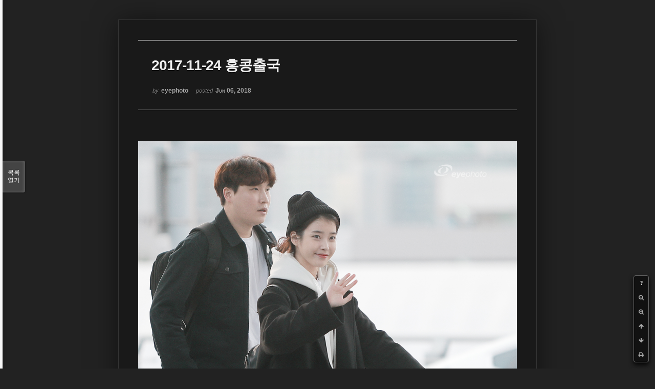

--- FILE ---
content_type: text/html; charset=UTF-8
request_url: http://www.eyephoto.co.kr/eye/index.php?mid=IU_PHOTO&document_srl=5206&listStyle=viewer&page=2
body_size: 5240
content:
<!DOCTYPE html>
<html lang="ko">
<head>
<!-- META -->
<meta charset="utf-8">
<meta name="Generator" content="XpressEngine">
<meta http-equiv="X-UA-Compatible" content="IE=edge">
<!-- TITLE -->
<title>PHOTO - 2017-11-24 홍콩출국</title>
<!-- CSS -->
<link rel="stylesheet" href="/eye/common/css/xe.min.css?20191022190255" />
<link rel="stylesheet" href="/eye/common/js/plugins/ui/jquery-ui.min.css?20191022190255" />
<link rel="stylesheet" href="https://maxcdn.bootstrapcdn.com/font-awesome/4.2.0/css/font-awesome.min.css" />
<link rel="stylesheet" href="/eye/modules/board/skins/sketchbook5/css/board.css?20150404105934" />
<!--[if lt IE 9]><link rel="stylesheet" href="/eye/modules/board/skins/sketchbook5/css/ie8.css?20150404105934" />
<![endif]--><link rel="stylesheet" href="/eye/modules/board/skins/sketchbook5/css/black.css?20150404105934" />
<link rel="stylesheet" href="/eye/modules/board/skins/sketchbook5/css/print.css?20150404105935" media="print" />
<link rel="stylesheet" href="/eye/modules/board/skins/sketchbook5/css/jquery.mCustomScrollbar.css?20150404105935" />
<link rel="stylesheet" href="/eye/modules/editor/styles/xeStyleBlack/style.css?20191022190255" />
<link rel="stylesheet" href="/eye/addons/cameron_plugin/css/cameron_plugin.css?20150405113348" />
<!-- JS -->
<script>
var current_url = "http://www.eyephoto.co.kr/eye/?mid=IU_PHOTO&document_srl=5206&listStyle=viewer&page=2";
var request_uri = "http://www.eyephoto.co.kr/eye/";
var current_mid = "IU_PHOTO";
var waiting_message = "서버에 요청 중입니다. 잠시만 기다려주세요.";
var ssl_actions = new Array();
var default_url = "http://www.eyephoto.co.kr/eye/";
</script>
<!--[if lt IE 9]><script src="/eye/common/js/jquery-1.x.min.js?20191022190255"></script>
<![endif]--><!--[if gte IE 9]><!--><script src="/eye/common/js/jquery.min.js?20191022190255"></script>
<!--<![endif]--><script src="/eye/common/js/x.min.js?20191022190255"></script>
<script src="/eye/common/js/xe.min.js?20191022190255"></script>
<script src="/eye/modules/board/tpl/js/board.min.js?20191022190255"></script>
<script src="/eye/addons/cameron_plugin/js/cameron_plugin.js?20150405113350"></script>
<!-- RSS -->
<!-- ICON -->

<script>
						if(!captchaTargetAct) {var captchaTargetAct = [];}
						captchaTargetAct.push("procBoardInsertDocument","procBoardInsertComment","procIssuetrackerInsertIssue","procIssuetrackerInsertHistory","procTextyleInsertComment");
						</script>
<script>
						if(!captchaTargetAct) {var captchaTargetAct = [];}
						captchaTargetAct.push("procMemberFindAccount","procMemberResendAuthMail","procMemberInsert");
						</script>

<meta name="viewport" content="width=device-width, initial-scale=1, minimum-scale=1, maximum-scale=1, user-scalable=yes, target-densitydpi=medium-dpi" />
<style> .xe_content { font-size:12px; }</style>
<link rel="canonical" href="http://www.eyephoto.co.kr/eye/IU_PHOTO/5206" />
<meta property="og:locale" content="ko_KR" />
<meta property="og:type" content="article" />
<meta property="og:url" content="http://www.eyephoto.co.kr/eye/IU_PHOTO/5206" />
<meta property="og:title" content="PHOTO - 2017-11-24 홍콩출국" />
<meta property="article:published_time" content="2018-06-06T21:03:32+09:00" />
<meta property="article:modified_time" content="2018-06-06T21:03:32+09:00" />
<meta property="og:image" content="http://www.eyephoto.co.kr/eye/./files/attach/images/146/206/005/c2bf7b97d1ae1ee06689599b7fa15649.jpg" />
<meta property="og:image:width" content="2160" />
<meta property="og:image:height" content="2880" />
<meta property="og:image" content="http://www.eyephoto.co.kr/eye/./files/attach/images/146/206/005/05e848466419ba5c218d60cf23a5fb35.jpg" />
<meta property="og:image:width" content="2880" />
<meta property="og:image:height" content="2160" />
<meta property="og:image" content="http://www.eyephoto.co.kr/eye/./files/attach/images/146/206/005/e9024e3638710ec1e1fef8643351655d.jpg" />
<meta property="og:image:width" content="2160" />
<meta property="og:image:height" content="2881" />
<meta property="og:image" content="http://www.eyephoto.co.kr/eye/./files/attach/images/146/206/005/2b4e31569f5246ff7dae124431d0098e.jpg" />
<meta property="og:image:width" content="2880" />
<meta property="og:image:height" content="2160" />
<style data-id="bdCss">
.bd a:focus,.bd input:focus,.bd button:focus,.bd textarea:focus,.bd select:focus{outline-color:#EEEEEE;}
.bd .replyNum{color:#EEEEEE !important}
.bd .trackbackNum{color:#000 !important}
.bd.fdb_count .replyNum{background:#EEEEEE;}
.bd.fdb_count .trackbackNum{background:#000;}
.bd em,.bd .color{color:#EEEEEE;}
.bd .shadow{text-shadow:1px 1px 1px #000;}
.bd .bolder{color:#EEEEEE;text-shadow:2px 2px 4px #000;}
.bd .bg_color{background-color:#EEEEEE;}
.bd .border_color{border-color:#EEEEEE;}
.bd .bx_shadow{box-shadow:0 0 2px #000;}
.viewer_with.on:before{background-color:#EEEEEE;box-shadow:0 0 2px #EEEEEE;}
.ribbon_v2 .ribbon{background-color:;border-color:;}
.bd_zine.zine li:first-child,.bd_tb_lst.common_notice tr:first-child td{margin-top:2px;border-top:1px solid #DDD}
.cnb3 .on>a,.cnb3 a:hover,.cnb3 a:focus{border-color:#000;background:#EEEEEE;}
.cnb4 .on>a,.cnb4 a:hover,.cnb4 a:focus{border-color:#EEEEEE;color:#EEEEEE;}
.bd_zine .info b,.bd_zine .info a{color:#000;}
.bd_zine.card h3{color:#EEEEEE;}
</style>
<style>
body,input,textarea,select,button,table{font-family:;}
#viewer .rd_trb,#viewer #trackback{display:none}
</style><script>
//<![CDATA[
xe.current_lang = "ko";
xe.cmd_find = "찾기";
xe.cmd_cancel = "취소";
xe.cmd_confirm = "확인";
xe.msg_no_root = "루트는 선택 할 수 없습니다.";
xe.msg_no_shortcut = "바로가기는 선택 할 수 없습니다.";
xe.msg_select_menu = "대상 메뉴 선택";
//]]>
</script>
</head>
<body class="viewer_blk">
<!--#JSPLUGIN:ui--><script>//<![CDATA[
var lang_type = "ko";
var bdLogin = "로그인 하시겠습니까?@/eye/index.php?mid=IU_PHOTO&document_srl=5206&listStyle=viewer&page=2&act=dispMemberLoginForm";
jQuery(function($){
	board('#bd_146_5206');
});
//]]></script>

<div id="viewer" class="black viewer_style rd_nav_blk">
	<div id="bd_146_5206" class="bd clear   hover_effect" data-default_style="viewer" data-bdFilesType="Y" data-bdImgOpt="Y" data-bdNavSide="N" style="max-width:px">
		<div id="rd_ie" class="ie8_only"><i class="tl"></i><i class="tc"></i><i class="tr"></i><i class="ml"></i><i class="mr"></i><i class="bl"></i><i class="bc"></i><i class="br"></i></div>
		<div class="rd clear" style="padding:;" data-docSrl="5206">
	
	<div class="rd_hd clear" style="">
		
				
		<div class="blog v" style="text-align:;;">
			<div class="top_area ngeb np_18px" style="text-align:">
															</div>
			<h1 class="font ngeb" style=";-webkit-animation-name:rd_h1_v;-moz-animation-name:rd_h1_v;animation-name:rd_h1_v;">2017-11-24 홍콩출국</h1>						<div class="btm_area ngeb np_18px" style="text-align:"> 
								<span><small>by </small><b>eyephoto</b></span>				<span title="2018.06.06 21:03"><small>posted </small><b class="date">Jun 06, 2018</b></span>															</div>
		</div>		
				
				
				
				
				<div class="rd_nav_side">
			<div class="rd_nav rd_nav_tx img_tx fr m_btn_wrp">
		<div class="help bubble left m_no">
		<a class="text" href="#" onclick="jQuery(this).next().fadeToggle();return false;">?</a>
		<div class="wrp">
			<div class="speech">
				<h4>단축키</h4>
				<p><strong><i class="fa fa-long-arrow-left"></i><span class="blind">Prev</span></strong>이전 문서</p>
				<p><strong><i class="fa fa-long-arrow-right"></i><span class="blind">Next</span></strong>다음 문서</p>
				<p><strong>ESC</strong>닫기</p>			</div>
			<i class="edge"></i>
			<i class="ie8_only bl"></i><i class="ie8_only br"></i>
		</div>
	</div>		<a class="font_plus bubble" href="#" title="크게"><i class="fa fa-search-plus"></i><b class="tx">크게</b></a>
	<a class="font_minus bubble" href="#" title="작게"><i class="fa fa-search-minus"></i><b class="tx">작게</b></a>
			<a class="back_to bubble m_no" href="#bd_146_5206" title="위로"><i class="fa fa-arrow-up"></i><b class="tx">위로</b></a>
	<a class="back_to bubble m_no" href="#rd_end_5206" title="(목록) 아래로"><i class="fa fa-arrow-down"></i><b class="tx">아래로</b></a>
	<a class="comment back_to bubble if_viewer m_no" href="#5206_comment" title="댓글로 가기"><i class="fa fa-comment"></i><b class="tx">댓글로 가기</b></a>
	<a class="print_doc bubble m_no this" href="/eye/index.php?mid=IU_PHOTO&amp;document_srl=5206&amp;listStyle=viewer&amp;page=2" title="인쇄"><i class="fa fa-print"></i><b class="tx">인쇄</b></a>			</div>		</div>			</div>
	
		
	<div class="rd_body clear">
		
				
				
				<article><!--BeforeDocument(5206,104)--><div class="document_5206_104 xe_content"><img src="http://www.eyephoto.co.kr/eye/files/attach/images/146/206/005/c2bf7b97d1ae1ee06689599b7fa15649.jpg" alt="EYE_6961.jpg" width="2160" height="2880" style="" />
<p><br /></p>
<img src="http://www.eyephoto.co.kr/eye/files/attach/images/146/206/005/05e848466419ba5c218d60cf23a5fb35.jpg" alt="EYE_6995.jpg" width="2880" height="2160" style="" />
<p><br /></p>
<img src="http://www.eyephoto.co.kr/eye/files/attach/images/146/206/005/e9024e3638710ec1e1fef8643351655d.jpg" alt="EYE_7013.jpg" width="2160" height="2881" style="" />
<p><br /></p>
<img src="http://www.eyephoto.co.kr/eye/files/attach/images/146/206/005/2b4e31569f5246ff7dae124431d0098e.jpg" alt="EYE_7028.jpg" width="2880" height="2160" style="" />
<p><br /></p></div><!--AfterDocument(5206,104)--></article>
				
					</div>
	
	<div class="rd_ft">
		
				
		<div class="bd_prev_next clear">
					</div>		
				
						
				
		<div class="rd_ft_nav clear">
						
			<div class="rd_nav img_tx to_sns fl" data-url="http://www.eyephoto.co.kr/eye/IU_PHOTO/5206?l=ko" data-permanenturl="http://www.eyephoto.co.kr/eye/IU_PHOTO/5206" data-title="2017-11-24 홍콩출국">
	<a class="bubble" href="#" data-type="facebook" title="To Facebook"><i class="ico_sns16 facebook"></i><strong> Facebook</strong></a>
	<a class="bubble" href="#" data-type="twitter" title="To Twitter"><i class="ico_sns16 twitter"></i><strong> Twitter</strong></a>
	<a class="bubble" href="#" data-type="google" title="To Google"><i class="ico_sns16 google"></i><strong> Google</strong></a>
	<a class="bubble" href="#" data-type="pinterest" title="To Pinterest"><i class="ico_sns16 pinterest"></i><strong> Pinterest</strong></a>
	<a class="bubble" href="#" data-type="kakaostory" title="To KakaoStory"><i class="ico_sns16 kakaostory"></i><strong> KakaoStory</strong></a>
	<a class="bubble" href="#" data-type="band" title="To Band"><i class="ico_sns16 band"></i><strong> Band</strong></a>
</div>			
						<div class="rd_nav rd_nav_tx img_tx fr m_btn_wrp">
				<a class="back_to bubble m_no" href="#bd_146_5206" title="위로"><i class="fa fa-arrow-up"></i><b class="tx">위로</b></a>
	<a class="back_to bubble m_no" href="#rd_end_5206" title="(목록) 아래로"><i class="fa fa-arrow-down"></i><b class="tx">아래로</b></a>
	<a class="comment back_to bubble if_viewer m_no" href="#5206_comment" title="댓글로 가기"><i class="fa fa-comment"></i><b class="tx">댓글로 가기</b></a>
	<a class="print_doc bubble m_no this" href="/eye/index.php?mid=IU_PHOTO&amp;document_srl=5206&amp;listStyle=viewer&amp;page=2" title="인쇄"><i class="fa fa-print"></i><b class="tx">인쇄</b></a>			</div>					</div>
	</div>
	
		
	</div>
<hr id="rd_end_5206" class="rd_end clear" />		<div id="viewer_lst" class="">
			<button type="button" id="viewer_lst_tg" class="ngeb bg_color">목록<br /><span class="tx_open">열기</span><span class="tx_close">닫기</span></button>
			<h3 class="ui_font">Articles</h3>
			<div id="viewer_lst_scroll">
				<ul>
					<li>
						<a class="clear" href="/eye/index.php?mid=IU_PHOTO&amp;document_srl=5116&amp;listStyle=viewer&amp;page=2">
							<span class="tmb"><img src="http://www.eyephoto.co.kr/eye/files/thumbnails/116/005/140x140.ratio.jpg?20171231152008" alt="" /></span>							<span class="tl">2017-10-09 입국</span>
							<span class="meta"><strong>eyephoto</strong>2017.12.31 15:16</span>
						</a>
					</li><li>
						<a class="clear" href="/eye/index.php?mid=IU_PHOTO&amp;document_srl=5112&amp;listStyle=viewer&amp;page=2">
							<span class="tmb"><img src="http://www.eyephoto.co.kr/eye/files/thumbnails/112/005/140x140.ratio.jpg?20171231151644" alt="" /></span>							<span class="tl">2017-10-07 대만출국</span>
							<span class="meta"><strong>eyephoto</strong>2017.12.31 15:11</span>
						</a>
					</li><li>
						<a class="clear" href="/eye/index.php?mid=IU_PHOTO&amp;document_srl=5105&amp;listStyle=viewer&amp;page=2">
							<span class="tmb"><img src="http://www.eyephoto.co.kr/eye/files/thumbnails/105/005/140x140.ratio.jpg?20171231150451" alt="" /></span>							<span class="tl">2017-09-24 팬미팅</span>
							<span class="meta"><strong>eyephoto</strong>2017.12.31 14:48</span>
						</a>
					</li><li>
						<a class="clear" href="/eye/index.php?mid=IU_PHOTO&amp;document_srl=5099&amp;listStyle=viewer&amp;page=2">
							<span class="tmb"><img src="http://www.eyephoto.co.kr/eye/files/thumbnails/099/005/140x140.ratio.jpg?20171231144829" alt="" /></span>							<span class="tl">2017-09-22 용인</span>
							<span class="meta"><strong>eyephoto</strong>2017.12.31 14:41</span>
						</a>
					</li><li>
						<a class="clear" href="/eye/index.php?mid=IU_PHOTO&amp;document_srl=5089&amp;listStyle=viewer&amp;page=2">
							<span class="tmb"><img src="http://www.eyephoto.co.kr/eye/files/thumbnails/089/005/140x140.ratio.jpg?20171231144112" alt="" /></span>							<span class="tl">2017-07-28 보령머드축제</span>
							<span class="meta"><strong>eyephoto</strong>2017.12.31 14:37</span>
						</a>
					</li><li>
						<a class="clear" href="/eye/index.php?mid=IU_PHOTO&amp;document_srl=5082&amp;listStyle=viewer&amp;page=2">
							<span class="tmb"><img src="http://www.eyephoto.co.kr/eye/files/thumbnails/082/005/140x140.ratio.jpg?20171231142801" alt="" /></span>							<span class="tl">2017-07-14 서든 팬미팅</span>
							<span class="meta"><strong>eyephoto</strong>2017.12.31 14:27</span>
						</a>
					</li><li>
						<a class="clear" href="/eye/index.php?mid=IU_PHOTO&amp;document_srl=5078&amp;listStyle=viewer&amp;page=2">
							<span class="tmb"><img src="http://www.eyephoto.co.kr/eye/files/thumbnails/078/005/140x140.ratio.jpg?20171231142748" alt="" /></span>							<span class="tl">2017-05-13 그림그리기 봉사활동</span>
							<span class="meta"><strong>eyephoto</strong>2017.12.31 14:22</span>
						</a>
					</li><li>
						<a class="clear" href="/eye/index.php?mid=IU_PHOTO&amp;document_srl=5068&amp;listStyle=viewer&amp;page=2">
							<span class="tmb"><img src="http://www.eyephoto.co.kr/eye/files/thumbnails/068/005/140x140.ratio.jpg?20171231141512" alt="" /></span>							<span class="tl">2017-04-30 4집 팬싸인회</span>
							<span class="meta"><strong>eyephoto</strong>2017.12.31 14:12</span>
						</a>
					</li><li>
						<a class="clear" href="/eye/index.php?mid=IU_PHOTO&amp;document_srl=5056&amp;listStyle=viewer&amp;page=2">
							<span class="tmb"><img src="http://www.eyephoto.co.kr/eye/files/thumbnails/056/005/140x140.ratio.jpg?20171231141041" alt="" /></span>							<span class="tl">2017-04-22 서든 팬미팅</span>
							<span class="meta"><strong>eyephoto</strong>2017.12.31 14:00</span>
						</a>
					</li><li>
						<a class="clear" href="/eye/index.php?mid=IU_PHOTO&amp;document_srl=5050&amp;listStyle=viewer&amp;page=2">
							<span class="tmb"><img src="http://www.eyephoto.co.kr/eye/files/thumbnails/050/005/140x140.ratio.jpg?20171231140055" alt="" /></span>							<span class="tl">2017-04-21 4집 쇼케이스</span>
							<span class="meta"><strong>eyephoto</strong>2017.12.31 13:51</span>
						</a>
					</li><li>
						<a class="clear" href="/eye/index.php?mid=IU_PHOTO&amp;document_srl=5045&amp;listStyle=viewer&amp;page=2">
							<span class="tmb"><img src="http://www.eyephoto.co.kr/eye/files/thumbnails/045/005/140x140.ratio.jpg?20171231135158" alt="" /></span>							<span class="tl">2017-04-02 그날엔 팬싸인회 퇴근길</span>
							<span class="meta"><strong>eyephoto</strong>2017.12.31 13:48</span>
						</a>
					</li><li>
						<a class="clear" href="/eye/index.php?mid=IU_PHOTO&amp;document_srl=4701&amp;listStyle=viewer&amp;page=2">
							<span class="tmb"><img src="http://www.eyephoto.co.kr/eye/files/thumbnails/701/004/140x140.ratio.jpg?20161208221626" alt="" /></span>							<span class="tl">2016-10-25 열린음악회</span>
							<span class="meta"><strong>admin</strong>2016.12.08 22:12</span>
						</a>
					</li><li>
						<a class="clear" href="/eye/index.php?mid=IU_PHOTO&amp;document_srl=4697&amp;listStyle=viewer&amp;page=2">
							<span class="tmb"><img src="http://www.eyephoto.co.kr/eye/files/thumbnails/697/004/140x140.ratio.jpg?20161208221227" alt="" /></span>							<span class="tl">2016-09-18 8주년 팬미팅</span>
							<span class="meta"><strong>admin</strong>2016.12.08 22:02</span>
						</a>
					</li><li>
						<a class="clear" href="/eye/index.php?mid=IU_PHOTO&amp;document_srl=4693&amp;listStyle=viewer&amp;page=2">
							<span class="tmb"><img src="http://www.eyephoto.co.kr/eye/files/thumbnails/693/004/140x140.ratio.jpg?20161208220220" alt="" /></span>							<span class="tl">2016-08-28 입국</span>
							<span class="meta"><strong>admin</strong>2016.12.08 21:56</span>
						</a>
					</li><li>
						<a class="clear" href="/eye/index.php?mid=IU_PHOTO&amp;document_srl=4686&amp;listStyle=viewer&amp;page=2">
							<span class="tmb"><img src="http://www.eyephoto.co.kr/eye/files/thumbnails/686/004/140x140.ratio.jpg?20161208215640" alt="" /></span>							<span class="tl">2016-08-26 출국</span>
							<span class="meta"><strong>admin</strong>2016.12.08 21:52</span>
						</a>
					</li><li>
						<a class="clear" href="/eye/index.php?mid=IU_PHOTO&amp;document_srl=4580&amp;listStyle=viewer&amp;page=2">
							<span class="tmb"><img src="http://www.eyephoto.co.kr/eye/files/thumbnails/580/004/140x140.ratio.jpg?20161003202010" alt="" /></span>							<span class="tl">2016-07-25 소니 팬싸인회</span>
							<span class="meta"><strong>eyephoto</strong>2016.10.03 20:14</span>
						</a>
					</li><li>
						<a class="clear" href="/eye/index.php?mid=IU_PHOTO&amp;document_srl=4576&amp;listStyle=viewer&amp;page=2">
							<span class="tmb"><img src="http://www.eyephoto.co.kr/eye/files/thumbnails/576/004/140x140.ratio.jpg?20161003201149" alt="" /></span>							<span class="tl">2016-07-24 인천공항 입국</span>
							<span class="meta"><strong>eyephoto</strong>2016.10.03 20:11</span>
						</a>
					</li><li>
						<a class="clear" href="/eye/index.php?mid=IU_PHOTO&amp;document_srl=4567&amp;listStyle=viewer&amp;page=2">
							<span class="tmb"><img src="http://www.eyephoto.co.kr/eye/files/thumbnails/567/004/140x140.ratio.jpg?20161219024415" alt="" /></span>							<span class="tl">2016-06-06 보보경심 커피서포트</span>
							<span class="meta"><strong>eyephoto</strong>2016.10.03 20:08</span>
						</a>
					</li><li>
						<a class="clear" href="/eye/index.php?mid=IU_PHOTO&amp;document_srl=4564&amp;listStyle=viewer&amp;page=2">
							<span class="tmb"><img src="http://www.eyephoto.co.kr/eye/files/thumbnails/564/004/140x140.ratio.jpg?20161003200232" alt="" /></span>							<span class="tl">2016-01-08 인천공항 출국</span>
							<span class="meta"><strong>eyephoto</strong>2016.10.03 20:01</span>
						</a>
					</li><li>
						<a class="clear" href="/eye/index.php?mid=IU_PHOTO&amp;document_srl=4559&amp;listStyle=viewer&amp;page=2">
							<span class="tmb"><img src="http://www.eyephoto.co.kr/eye/files/thumbnails/559/004/140x140.ratio.jpg?20161003195934" alt="" /></span>							<span class="tl">2015-12-31 앵콜콘 둘째날</span>
							<span class="meta"><strong>eyephoto</strong>2016.10.03 19:59</span>
						</a>
					</li>				</ul>
			</div>
			<div id="viewer_pn" class="bd_pg clear">
								 
				<a href="/eye/index.php?mid=IU_PHOTO&amp;document_srl=5206&amp;listStyle=viewer&amp;page=1">1</a>								<strong class="this">2</strong> 
												 
				<a href="/eye/index.php?mid=IU_PHOTO&amp;document_srl=5206&amp;listStyle=viewer&amp;page=3">3</a>								 
				<a href="/eye/index.php?mid=IU_PHOTO&amp;document_srl=5206&amp;listStyle=viewer&amp;page=4">4</a>								 
				<a href="/eye/index.php?mid=IU_PHOTO&amp;document_srl=5206&amp;listStyle=viewer&amp;page=5">5</a>								 
				<a href="/eye/index.php?mid=IU_PHOTO&amp;document_srl=5206&amp;listStyle=viewer&amp;page=6">6</a>							</div>			<button type="button" class="tg_close2" onClick="jQuery('#viewer_lst_tg').click();" title="닫기">X</button>
		</div>		</div></div><div class="cameron_plugin" style="left:0; top:800px">
	<ul>
		<li id="cameron-lang"><a href="#" class="icon langToggle" title="Select Language">ko</a>
			<ul class="selectLang" style="left:41px">
				<li><a href="#" onclick="doChangeLangType('en');return false;">English</a></li><li><a href="#" onclick="doChangeLangType('jp');return false;">日本語</a></li><li><a href="#" onclick="doChangeLangType('zh-CN');return false;">中文(中国)</a></li><li><a href="#" onclick="doChangeLangType('zh-TW');return false;">中文(臺灣)</a></li><li><a href="#" onclick="doChangeLangType('fr');return false;">Français</a></li><li><a href="#" onclick="doChangeLangType('vi');return false;">Tiếng Việt</a></li>			</ul>
		</li>		<li><a class="icon cameron-facebook" href="https://www.facebook.com/iu.loen" title="Facebook" target="_blank"></a></li>		<li><a class="icon cameron-twitter" href="https://twitter.com/eyephotokr" title="Twitter" target="_blank"></a></li>		<li><a class="icon cameron-rss" href="http://www.eyephoto.co.kr/rss" title="RSS" target="_blank"></a></li>		<li>
									<a href="http://eyephoto.tistory.com/" class="icon cameron-user" title="티스토리" target="_blank" style="background-color:#cc3e3e"></a>
		</li>			</ul>
</div><!-- ETC -->
<div class="wfsr"></div>
<script src="/eye/addons/captcha/captcha.min.js?20191022190255"></script><script src="/eye/files/cache/js_filter_compiled/d046d1841b9c79c545b82d3be892699d.ko.compiled.js?20191228200121"></script><script src="/eye/files/cache/js_filter_compiled/1bdc15d63816408b99f674eb6a6ffcea.ko.compiled.js?20191228200121"></script><script src="/eye/files/cache/js_filter_compiled/9b007ee9f2af763bb3d35e4fb16498e9.ko.compiled.js?20191228200121"></script><script src="/eye/addons/autolink/autolink.js?20191022190255"></script><script src="/eye/common/js/plugins/ui/jquery-ui.min.js?20191022190255"></script><script src="/eye/common/js/plugins/ui/jquery.ui.datepicker-ko.js?20191022190255"></script><script src="/eye/modules/board/skins/sketchbook5/js/imagesloaded.pkgd.min.js?20150404105954"></script><script src="/eye/modules/board/skins/sketchbook5/js/jquery.cookie.js?20150404105954"></script><script src="/eye/modules/editor/skins/xpresseditor/js/xe_textarea.min.js?20191022190255"></script><script src="/eye/modules/board/skins/sketchbook5/js/jquery.autogrowtextarea.min.js?20150404105954"></script><script src="/eye/modules/board/skins/sketchbook5/js/board.js?20150404105953"></script><script src="/eye/modules/board/skins/sketchbook5/js/viewer.js?20150404105955"></script><script src="/eye/modules/board/skins/sketchbook5/js/jquery.mousewheel.min.js?20150404105955"></script><script src="/eye/modules/board/skins/sketchbook5/js/jquery.mCustomScrollbar.min.js?20150404105955"></script></body>
</html>


--- FILE ---
content_type: text/css
request_url: http://www.eyephoto.co.kr/eye/modules/board/skins/sketchbook5/css/black.css?20150404105934
body_size: 10312
content:
@charset "utf-8";
/*
backgrond color : #191919
middle color : #999 (or #888, #AAA)
------
(white : black)
000 : FFF
111~333 : EEE
444~666 : CCC
777~888 : AAA
F1F1F1~FCFCFC : 111~030303
FFF : 191919
*/

.bd{color:#CCC}
.bd a,.bd button{color:#DDD}
.bd a:hover,.bd strong{color:#EEE}

.bd_btn,.bd .btn_img,.exForm input[type=button]{color:#FFF;text-shadow:1px 1px 0 rgba(0,0,0,.8);border-color:#666;background:#333;box-shadow:0 1px 3px #000;behavior:none}
.bd_btn:hover,.bd .btn_img:hover,.bd_btn:focus,.bd .btn_img:focus{box-shadow:0 1px 6px #000}
.bd .itx,.bd select,.bd textarea,.exForm input{background:#222;color:#FFF;border-color:#444}
.bd .itx:hover,.bd .itx:focus,.bd textarea:hover,.bd textarea:focus,.exForm input:hover,.exForm input:focus{background:#1C1C1C;border-color:#666}
.bd .ico_16px{background-image:url(../img/black/ico_16px.png)}
.bd .ico_32px{background-image:url(../img/black/ico_32px.png)}
.bd .arrow{border-color:#191919}
.bd .arrow.up{border-bottom-color:#CCC}
.bd .arrow.down{border-top-color:#CCC}
.bubble .wrp{background:#000}
.bubble .edge{background-image:url(../img/black/edge.png)}
.no_img{background:#000;border-color:#444 !important}
/* BG */
.bd .bg_color{background-color:#444 !important;filter:alpha(opacity=100);opacity:1}
.bd .bg_f_f9{background:#111 url([data-uri])}

/* Header */
.bd_bc a,.bd .bd_set a{color:#CCC}
.bd_set .bg_f_f9{border-color:#777;text-shadow:0 0 1px #000;box-shadow:0 1px 1px #000}
.bd_font .select{background:#060606;border-color:#666}
.bd_font_select{background:#222}
.bd_font_select li{border-color:#444}
.bd_font_select li:hover{border-color:#666;background:#333}
/* FAQ Search */
.bd_faq_srch{background:#444;border-color:#222;box-shadow:0 1px 4px #000}
.bd_faq_srch .itx,.bd_faq_srch select{background:#222;color:#FFF}
.bd .bd_tl div{background-color:#EEE}
.bd_tl,.rd_hd3 h1 .tl{border-color:#444;text-shadow:0 1px 0 #000}
.bd_tl a{color:#CCC}

.lst_btn{background:#000}
.lst_btn a{border-color:#666}
.lst_btn b{background-image:url(../img/black/list_style.png)}

.bd_cnb .a1{color:#AAA;text-shadow:0 1px 0 #000 !important}
.bd_cnb .a1.on{box-shadow:0 0 3px #000}
.bd_cnb .a1.on,.bd_cnb .a1:hover,.bd_cnb .a1:focus,.cnbMore a{color:#EEE;background:#000}
.bd_cnb .a1.on:before{border-color:#666}
.bd_cnb .li2 a{color:#BBB}
.bd_cnb .li2.on a,.bd_cnb .li2 a:hover,.bd_cnb .li2 a:focus{color:#EEE}
.bd_cnb{background:#333;border-color:#111;box-shadow:-1px 0 2px #000}
.bd_cnb .bg_f_f9{background:#222;border-color:#111;box-shadow:-1px 0 2px #000}
.bd_cnb ul.wrp .edge{background-image:url(../img/black/edge.png)}
.bd_cnb small,.cTab small{color:#888}
.bd .cTab{border-color:#777}
.bd .cTab a{color:#999}
.bd .cTab a:hover,.bd .cTab a:focus,.bd .cTab .on>a{color:#FFF}
.bd .cTab>li a{border-top-color:#444}
.bd .cTab>li{background:#222;border-color:#444}
.bd .cTab>.on{border-color:#777;border-bottom-color:#191919}
.bd .cTab>.on a{color:#DDD;border-color:#777}
.bd .cTab>ul li{border-color:#444}
/* Box Style */
.cnb3 a{border:1px solid #555;background:#333;color:#DDD !important}
.cnb3 .on>a,.cnb3 a:hover,.cnb3 a:focus{border-color:#666 !important;background:#000 !important}

/* Bottom */
.btm_mn{border-color:#444}
.bd_srch_btm .bg_f_f9{border-color:#888}
.bd_srch_btm_itx{color:#EEE}
.bd_srch_btm select{background:#333}
.bd_pg a{color:#999}
.bd_pg .this,.bd_pg a:hover,.bd_pg a:focus{background:#000;border-color:#666;color:#EEE}
.bd_pg .frst_last,.bd_pg .direction{color:#EEE}
.bd_go_page{border-color:#666}

/* Read */
/* Read Header */
.rd_hd .btm_area{color:#DDD}
.rd_hd small{color:#888}
.rd_hd .board .img{border-color:#333;background:#191919}
.rd_hd .top_area b,.rd_hd .btm_area b,.rd_hd .board .cate{color:#AAA}
.bd .xe_v3 .top_area{background:#222;border-color:#111;box-shadow:0 1px 1px #000}
.rd_hd .board .btm_area{border-color:#333}
.rd_hd .xe_v3 .btm_area{background:#161616}
.rd_hd .blog{border-top:2px solid #777}
.rd_hd .blog.v3{border:12px solid #333}
.rd_hd .top_area,.rd_hd .btm_area,.rd_hd h1,.rd_hd .blog .btm_area b{text-shadow:0 1px 0 #000 !important}
.rd_hd h1{color:#EEE !important}
.rd_hd .board .top_area{border-color:#444;background:#111}
.rd_hd .top_area em{filter:alpha(opacity=100);opacity:1}
.rd_hd .blog .top_area span,.rd_hd .blog .np span{color:#CCC}
.rd_hd .top_area small{color:#777}

.rd_nav_style2 .rd_nav,.rd_nav_side .rd_nav,.rd_nav_style2 .rd_nav .edit,.rd_sign,.rd_sign .img,.rd_body .rd_file{background:#161616;border-color:#444}
.rd_nav .help strong,.rd_vote a.blamed{background:#222;border-color:#777}
.rd_nav a,.rd_sign h4,.rd_file a,.rd_trb .link,.rd_nav .tg_btn2{color:#999}
/* File, Info, Etc */
.rd_fnt,.rd_ft_nav,.rd_hd .rd_file{border-color:#444}
.rd_trb{background:#111}
.bd_prev_next .speech span{color:#AAA}
.bd_prev_next small{color:#777}
.rd_tag div{background:#000;border-color:#666 !important}

.fdb_lst_wrp.fdb_v2,.fdb_v2 .fdb_lst,fdb_lst .bd_pg,.fdb_itm,.fdb_itm.re,#re_cmt{border-color:#333}
.fdb_lst_wrp.fdb_v2{background:#292929}
.fdb_v2 .fdb_lst,.bd .nametag{background:#191919}
.cmt_editor,.fdb_tag{border-color:#333;background:#131313}
.fdb_v2 .fdb_itm.bg1{background:#131313}
.bd .profile,.cmt_disable{border-color:#444;background:#090909}
.fdb_itm .meta{color:#BBB}
.fdb_itm .meta a,.fdb_lst .meta b{color:#DDD}
.fdb_itm .meta .tg_btn2{color:#CCC}
.cmt_files{border-color:#333}
.cmt_files .tg_close2,.fdb_itm .vote a,.fdb_nav a,.fdb_nav .fa,.fdb_itm>i.re,#re_cmt i.re{color:#777}

.bd_wrt_main{background:#111;border:1px solid #333}
.bd_wrt .sns_wrt,.bd .bd_wrt .regist{border-color:#666}
.bd_wrt .color_wrp{background:#191919}

.bd .et_vars{background:#191919}
.et_vars th,.et_vars td{border-color:#444 !important}
.et_vars tr.bg1{background:#111}
.et_vars .bg1 td{background:#222}
.exForm th,.exForm td{background:#161616;border-color:#333}

.rd_body .secretMessage{border-color:#666}
.context_data{background:#222;border-color:#666}
.context_message{border-color:#666}

/* List */
.tmb_wrp .loading{background:#000 url(../img/black/loading.gif) no-repeat 50% 50%}
.bd.fdb_count .replyNum,.bd.fdb_count .trackbackNum{background:#444 !important}
.bd_tb_lst td,.bd_zine li,.bd_zine.zine .info span{border-color:#222 !important}
.bd_tb_lst .notice td,.bd_zine li.notice,.bd_tb_lst .select,.bd_tb_lst tbody tr:hover{background:#161616;border-color:#333 !important}

.bd_tb_lst th{border-color:#3C3C3C;color:#EEE;box-shadow:inset 0 -1px 0 #191919}
.bd_tb_lst td,.bd_tb_lst th a{color:#DDD}
.bd_tb_lst td.title a{color:#EEE}
.bd_tb_lst .hx:visited,.bd_tb_lst .cate{color:#AAA}

.bd_zine .big_date .mmyy{color:#DDD}
.bd_zine .big_date .hh{color:#999}
.bd_zine h3{color:#EEE;text-shadow:0 1px 0 #000}
.bd_zine .big_date .yy,.bd_zine .info *{color:#CCC !important}
.bd_zine.zine .tmb_wrp img,.bd_tb_lst .cate{border-color:#444}
.bd_zine.card li{border-radius:5px;background:#222;border-color:#111;box-shadow:0 1px 1px rgba(0,0,0,.7)}
.bd_zine.card .tmb_wrp img{box-shadow:1px 1px 3px rgba(0,0,0,.6)}
.bd_zine .info .link_url a{color:#EEE}

.bd_tmb_lst .tmb_wrp,.bd_tmb_lst.gall_style2 .tmb_wrp{border-color:#333;box-shadow:2px 2px 8px rgba(0,0,0,.9)}
.bd_tmb_lst .tmb_wrp:before,.bd_tmb_lst .tmb_wrp:after{content:none}
.bd_tmb_lst .bg2{background:#000}
.bd_cloud em{color:#336 !important}
.bd_cloud_btn button{color:#CCC;background:#333;border-color:#111 !important}
.bd_cloud_btn button.off{color:#111}

.bd_guest .guest_itm,.bd_guest .fdb_itm{border-color:#333 !important}
.bd_guest .guest_meta a{color:#CCC}
.bd_guest .guest_meta .date{color:#AAA}
.bd_guest .tx_mn em{color:#CCC}
.bd_guest .guest_cmt{background:#131313;border-color:#333}

/* Blog */
.rd_blog{background:#191919;border-color:#333 #222 #111;box-shadow:0 1px 9px #030303}
.rd_blog .rd_hd{margin:0 0 40px}

/* FAQ */
.bd_faq .li{border-color:#444 !important;color:#666}
.bd_faq .li:hover,.bd_faq .show,.bd_faq .notice{background:#222}
.bd_faq .cate{color:#CCC}
.bd_faq .a{background:#191919;border-color:#333}
.bd_faq .q .fa{color:#666}

/* Link Board */
.bd .starRating,.bd .starRating span{background-image:url(../img/black/iconStarRating.png)}

/* Viewer */
#viewer .bd{background:#191919;border:1px solid #333}

/* Mobile Editor */
.bd #mUpload{border-color:#444;background:#191919}
.bd #mUpload .bg_f_f9{border-color:#444;box-shadow:none}
.btn-toolbar .btn,#editor{color:#333}

/* Wizard*/
#bd_wizard{color:#333}
#bd_wizard_tg{background:#EEE}

/* IE Fix */
.bd .tx_ico_circ .ie8_only{color:#444}
/* like css3 */
@media \0screen{
.bd .btn_img,
.bd .btn_img:after{background-image:url(../img/ie/blk/btn_img.png)}
.bd_pg .this,.bd_pg a:hover,.bd_pg a:focus,
.bd_pg .this:after,.bd_pg a:hover:after,.bd_pg a:focus:after{background-image:url(../img/ie/blk/bd_pg.png)}
.rd_nav_style2 .rd_nav,
.rd_nav_style2 .rd_nav:after{background-image:url(../img/ie/blk/rd_nav.png)}
.rd_nav_side .rd_nav,.rd_nav_blk .rd_nav_side .rd_nav,
.rd_nav_side .rd_nav:after,.rd_nav_blk .rd_nav_side .rd_nav:after{content:"";background-image:url(../img/ie/blk/rd_nav_side.png)}

.rd_hd .xe_v3 .top_area,
.rd_hd .xe_v3 .top_area:after{background-image:url(../img/ie/blk/xe_v3.png)}
.bd_set .bg_f_f9,
.bd_set .bg_f_f9:after{background-image:url(../img/ie/blk/btn_viewer.png)}

.bubble .wrp:before,.bubble .wrp:after,.bubble .bl,.bubble .br,.rd_nav_blk .rd_nav_side .wrp:before,.rd_nav_blk .rd_nav_side .wrp:after,.rd_nav_blk .rd_nav_side .bl,.rd_nav_blk .rd_nav_side .br{background-image:url(../img/ie/blk/bubble.png)}
}

/* 800*480 landscape */
@media screen and (max-width:533px){
.bd .cTab li a{border-color:#444}
.bd_prev_next{border-top-color:#333}
.bd_hd.v2 .bd_bc{border-color:#333;background:#111}
}